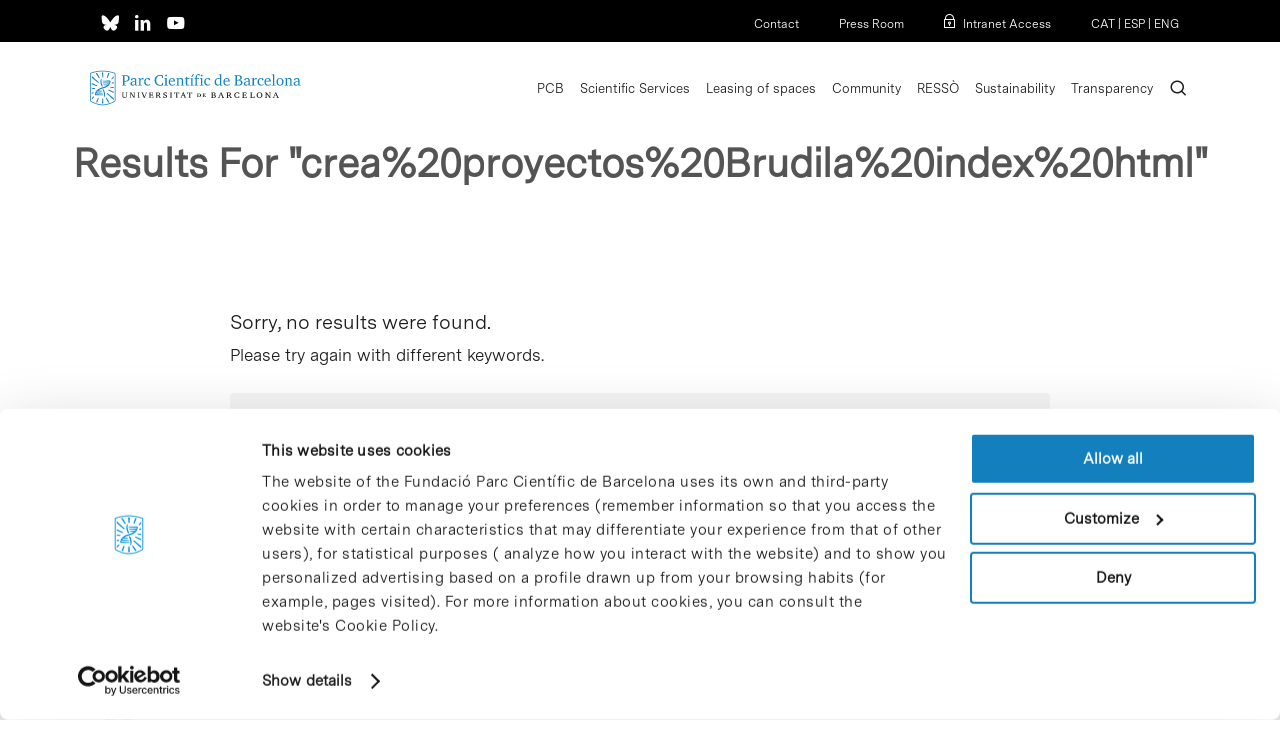

--- FILE ---
content_type: application/x-javascript
request_url: https://www.pcb.ub.edu/wp-content/themes/salient-child/js/functions.js?ver=6.9
body_size: 4480
content:
function getParameterByName(name, url = window.location.href) {
    name = name.replace(/[\[\]]/g, '\\$&');
    var regex = new RegExp('[?&]' + name + '(=([^&#]*)|&|#|$)'),
        results = regex.exec(url);
    if (!results) return null;
    if (!results[2]) return '';
    return decodeURIComponent(results[2].replace(/\+/g, ' '));
}

jQuery(document).ready(function(){

    if(typeof tribe != "undefined"){
        if(typeof tribe.events.views.datepicker != "undefined"){

            const datePickerEvent = tribe.events.views.datepicker;

            datePickerEvent.submitRequest = function( $container, value ) {
        		var viewData = {};
        		viewData[ 'tribe-bar-date' ] = value;

        	    const queryString = window.location.search;
                const searchParams = new URLSearchParams(queryString);
        		viewData[ 'cat' ] = searchParams.has("cat") ? searchParams.get("cat") : "";
        		datePickerEvent.request( viewData, $container );
        	};
        }
    }

    const containerEvent = jQuery('.esdeveniments-intra-col');
    const containerEventEnglish = jQuery('.esdeveniments-intra-col-en');
    const containerEventSpanish = jQuery('.esdeveniments-intra-col-es');

    var langEvents = "";

    var containerListEvents = 0;

    if(containerEvent.length > 0){
        langEvents = "cat"
        containerListEvents = containerEvent;
    }
    else if(containerEventEnglish.length > 0){
        langEvents = "en";
        containerListEvents = containerEventEnglish;
    }
    else if(containerEventSpanish.length > 0){
        langEvents = "es";
        containerListEvents = containerEventSpanish;
    }

    if(langEvents != ""){
        console.log("lang", langEvents);
        const paramLang = langEvents != "cat" ? `&lang=${langEvents}` : "";
        jQuery.post(`/wp-content/themes/salient-child/ajax-events.php?cat=esdeveniment-pcb${paramLang}`,
            {
            },
            function (data, status) {
                console.log("Lista de eventos");
                containerListEvents.append(data.events);
            }, "json"
        );

    }





  	if( jQuery('.esdeveniments-col-en').length ){
  		jQuery.post("/wp-content/themes/salient-child/ajax-events.php?lang=en",
      	{
      	},
      	function(data, status){
      		jQuery('.esdeveniments-col-en .vc_column-inner').append( data.events );
  		}, "json"
  		);
	  }else{
  		if( jQuery('.esdeveniments-col-es').length ){
  			jQuery.post("/wp-content/themes/salient-child/ajax-events.php?lang=es",
  	    	{
      		},
      		function(data, status){
      			jQuery('.esdeveniments-col-es .vc_column-inner').append( data.events );
  			}, "json"
  			);
  		}else{
  			if( jQuery('.esdeveniments-col').length ){
  				jQuery.post("/wp-content/themes/salient-child/ajax-events.php",
  	    		{
      			},
      			function(data, status){
      				jQuery('.esdeveniments-col .vc_column-inner').append( data.events );
  				}, "json"
  				);
  			} else {
          if( jQuery('.esdeveniments-col-pcb').length ){
    				jQuery.post("/wp-content/themes/salient-child/ajax-events.php?cat=esdeveniment-pcb",
    	    		{
        			},
        			function(data, status){
        				jQuery('.esdeveniments-col-pcb .vc_column-inner').append( data.events );
    				}, "json"
    				);
    			}

        }
       }
    }

	if( jQuery('#esdeveniments').length ){

		jQuery.post("/wp-content/themes/salient-child/ajax-events-destacats.php",
    	{
    	},
    	function(data, status){
    		jQuery('#esdeveniments').html( data.events );
		}, "json"
		);
	}

    if( jQuery('#avisos-home').length ){
      	if( jQuery('.lang-en').length ){
			jQuery.post("/wp-content/themes/salient-child/ajax-avisos.php?lang=en",
	    	{
				home: 1,
    		},
	    	function(data, status){
    			jQuery('#avisos-home > .row_col_wrap_12').html( data.avisos );
			}, "json"
			);
        }else{
			jQuery.post("/wp-content/themes/salient-child/ajax-avisos.php?lang=ca",
	    	{
				home: 1,
    		},
	    	function(data, status){
    			jQuery('#avisos-home > .row_col_wrap_12').html( data.avisos );
			}, "json"
			);
        }

	}

  	if( jQuery('#avisos-equip').length ){

      	if( jQuery('.lang-en').length ){
			jQuery.post("/wp-content/themes/salient-child/ajax-avisos.php?lang=en",
	    	{
    	      	home: 1,
				equip: 1,
	    	},
    		function(data, status){
    			jQuery('#avisos-equip > .row_col_wrap_12').html( data.avisos );
			}, "json"
			);
        }else{
			jQuery.post("/wp-content/themes/salient-child/ajax-avisos.php?lang=ca",
	    	{
    	      	home: 1,
				equip: 1,
	    	},
    		function(data, status){
    			jQuery('#avisos-equip > .row_col_wrap_12').html( data.avisos );
			}, "json"
			);

        }

	}

  	if( jQuery('#avisos').length ){
      	if(getParameterByName('category') != '' && postvars[0] == ''){
          postvars[0] = getParameterByName('category');
        }
      	if( jQuery('.lang-en').length ){
			jQuery.post("/wp-content/themes/salient-child/ajax-avisos.php?lang=en",
	    	{
    	      	home: 0,
				category: postvars[0],
				sea: postvars[1],
				date: postvars[2],
				date2: postvars[3],
    		},
	    	function(data, status){
    			jQuery('#avisos > .row_col_wrap_12').html( data.avisos );
			}, "json"
			);
        }else{
			jQuery.post("/wp-content/themes/salient-child/ajax-avisos.php?lang=ca",
	    	{
    	      	home: 0,
				category: postvars[0],
				sea: postvars[1],
				date: postvars[2],
				date2: postvars[3],
    		},
	    	function(data, status){
    			jQuery('#avisos > .row_col_wrap_12').html( data.avisos );
			}, "json"
			);
        }

	}

  	if( jQuery('#avisos-cercador').length ){
      	if(getParameterByName('category') != '' && postvars[0] == ''){
          postvars[0] = getParameterByName('category');
        }
      	if( jQuery('.lang-en').length ){
			jQuery.post("/wp-content/themes/salient-child/ajax-avisos-cercador.php?lang=en",
    		{
				category: postvars[0],
				sea: postvars[1],
				date: postvars[2],
				date2: postvars[3],
    		},
	    	function(data, status){
    			jQuery('#avisos-cercador > .row_col_wrap_12').html( data.avisoscercador );
			}, "json"
			);
        }else{
			jQuery.post("/wp-content/themes/salient-child/ajax-avisos-cercador.php?lang=ca",
    		{
				category: postvars[0],
				sea: postvars[1],
				date: postvars[2],
				date2: postvars[3],
    		},
	    	function(data, status){
    			jQuery('#avisos-cercador > .row_col_wrap_12').html( data.avisoscercador );
			}, "json"
			);
        }
	}

  	/* Intranet */
  	if(jQuery('.toggles .toggle').length > 0){
	  	var toggles = 0;
      	var style = "";
      	var colors = ['1383c4','808dae','bcc84e','f3a84b','64c6d4'];
      	var color = 0;
  		jQuery('.toggles .toggle').each(function(){
      		toggles ++;
          	if(color >= 5){
              color = 0;
            }
	      	background = jQuery(this).find('img').attr('src');
    	  	style += '<style>.toggle.default.open:nth-of-type(' + toggles + ') { background-image: url(' + background + ');background-repeat: no-repeat;background-color: #' + colors[color] + ';background-position: 600px;background-size: auto; }</style>';
          	color ++;
	    });
  		document.getElementById('toggles-div').innerHTML = '<body>' + style;
    }

  	if(jQuery('.parent-pageid-57119').length > 0 || jQuery('.parent-pageid-57118').length > 0 || jQuery('.parent-pageid-57117').length > 0 || jQuery('.parent-pageid-57116').length > 0 || jQuery('.parent-pageid-56963').length > 0 || jQuery('.parent-pageid-56965').length > 0 || jQuery('.page-id-56965').length > 0 || jQuery('.intranet-avisos-template-default').length > 0){
      	jQuery('#logo').attr('href', '/intranet/');
      	jQuery('#top-bar').html('<div class="cb-top-bar-flex-container"><div class="cb-top-bar-plugin-left"><a href="#" rel="noopener noreferrer"><img src="/wp-content/uploads/2020/12/user.svg" style="padding-right: 5px;"> <span style="position: relative;top: -5px;" id="intranet_user"></span></a><a href="/wp-admin/admin-ajax.php?action=openid-connect-logout" rel="noopener noreferrer"><img src="/wp-content/uploads/2020/12/exit.svg" style="padding: 0 5px 0 20px;"> <span style="position: relative;top: -5px;">Sortir</span></a></div><div class="cb-top-bar-plugin-right"><a href="https://www.pcb.ub.edu/" style="padding-left:40px">Espai Web PCB</a><a href="https://www.pcb.ub.edu/contacte" style="padding-left:40px">Contacte</a><a href="https://www.pcb.ub.edu/intranet/" style="padding-left:40px" id="topbar-ca">CAT</a> | <a href="https://www.pcb.ub.edu/en/intranet/" id="topbar-en">ENG</a></div></div>');
      	if(jQuery('.page-id-57119').length > 0 || jQuery('.parent-pageid-57119').length > 0){
          	jQuery('#top-bar, #top-bar > div').css('background-color','#f2a84b');
        }else{
      		jQuery('#top-bar, #top-bar > div').css('background-color','#808cad');
        }
      	jQuery('#top-bar').show();

      	jQuery('#nav_menu-3').hide();
      	jQuery('#nav_menu-4').show();

      	jQuery('#topbar-ca').attr('href', jQuery('#menu-item-wpml-ls-7-ca a').attr('href'));
      	jQuery('#topbar-en').attr('href', jQuery('#menu-item-wpml-ls-7-en a').attr('href'));
    }else{
      	if(jQuery('.parent-pageid-63857').length > 0 || jQuery('.parent-pageid-62068').length > 0 || jQuery('.parent-pageid-59171').length > 0 || jQuery('.parent-pageid-59167').length > 0 || jQuery('.parent-pageid-59163').length > 0 || jQuery('.parent-pageid-59156').length > 0 || jQuery('.parent-pageid-59159').length > 0 || jQuery('.page-id-59159').length > 0 || jQuery('.intranet-avisos-template-default').length > 0){
          	jQuery('#logo').attr('href', '/en/intranet/');
      		jQuery('#top-bar').html('<div class="cb-top-bar-flex-container"><div class="cb-top-bar-plugin-left desktop"><a href="#" rel="noopener noreferrer"><img src="/wp-content/uploads/2020/12/user.svg" style="padding-right: 5px;"> <span style="position: relative;top: -5px;" id="intranet_user"></span></a><a href="/wp-admin/admin-ajax.php?action=openid-connect-logout" rel="noopener noreferrer"><img src="/wp-content/uploads/2020/12/exit.svg" style="padding: 0 5px 0 20px;"> <span style="position: relative;top: -5px;">Logout</span></a></div><div class="cb-top-bar-plugin-right"><a href="https://www.pcb.ub.edu/en" style="padding-left:40px">Web PCB</a><a href="https://www.pcb.ub.edu/en/contact" style="padding-left:40px">Contact</a><a href="https://www.pcb.ub.edu/intranet/" style="padding-left:40px" id="topbar-ca">CAT</a> | <a href="https://www.pcb.ub.edu/en/intranet/" id="topbar-en">ENG</a></div></div>');
            if(jQuery('.page-id-59311').length > 0 || jQuery('.parent-pageid-59311').length > 0){
          		jQuery('#top-bar, #top-bar > div').css('background-color','#f2a84b');
        	}else{
      			jQuery('#top-bar, #top-bar > div').css('background-color','#808cad');
            }
      		jQuery('#top-bar').show();

      		jQuery('#nav_menu-3').hide();
      		jQuery('#nav_menu-4').show();

      		jQuery('#topbar-ca').attr('href', jQuery('#menu-item-wpml-ls-7-ca a').attr('href'));
      		jQuery('#topbar-en').attr('href', jQuery('#menu-item-wpml-ls-7-en a').attr('href'));
        }else{
	      	jQuery('#nav_menu-4').hide();
    	  	jQuery('#nav_menu-3').show();
        }
    }

  	// Intranet
  	if(getParameterByName('error') == '101'){
      	jQuery('#error101').show();
    }

    if(jQuery('.form_nom').length > 0 || jQuery('.form_email_hidden').length > 0){
      	  console.log('LDAP');
      	  jQuery.post("/ldap.php",
    		{
    		},
	    	function(data, status){
          console.log("LDAP****");
          console.log(status);
          console.log(data);
            var arr_empresa = data.pcb_webNomEmpresa.split(';;');
            var empresa = arr_empresa[0];
            var arr_entitat = data.entitat.split(';;');
            var entitat = arr_entitat[0];
            var arr_email = data.email.split(';;');
            var email = arr_email[0];
            var name_alias = data.name_alias;

            if(arr_entitat.length > 2){
	           	for(var a = 0; a < arr_entitat.length-1; a++){
    	        	if(arr_entitat[a] == ''){
        	    	}else{
            	  		tmp = arr_entitat[a];
              			arr_entitat[a] = arr_empresa[a];
              			arr_empresa[a] = tmp;
	            	}
    	        }
            }else{
              if(entitat != ''){
				        tmp = entitat;
              	entitat = empresa;
              	empresa = tmp;
              }
            }

            if(arr_empresa.length > 2){
              	var aemp = '';
              	for(var a = 0; a < arr_empresa.length-1; a++){
                  if(arr_empresa[a] != ''){
                  	aemp += '<option value="'+arr_empresa[a]+'">';
                  }
                }
              	jQuery('.form_nom').append('<datalist id="empreses">'+aemp+'</datalist>');
              	jQuery('.form_empresa input').attr('list', 'empreses');
              	jQuery('.form_empresa2 input').attr('list', 'empreses');

              	jQuery('.form_empresa input, .form_empresa2 input').on('click', function() {
  					jQuery(this).val('');
				});

            }else{
            	jQuery('.form_empresa input').val(empresa);
            	jQuery('.form_empresa2 input').val(empresa);
              jQuery('.form_grup input').val(entitat);
            }

            //nameAlias
            jQuery('.form_namealias input').val(name_alias);

            jQuery(".form_empresa input, .form_empresa2 input, .form_grup input, .form_namealias input, #input_13_25, #input_13_28").attr("autocomplete", "off");
            jQuery('.form_empresa input, .form_empresa2 input, .form_grup input, .form_namealias input, #input_84_25, #input_84_17, #input_84_17').keydown(function(e) {
   				e.preventDefault();
   				return false;
			});
            // Avoid paste
            // jQuery('.form_empresa input, .form_empresa2 input, .form_grup input, #input_84_25, #input_84_17, #input_84_17').addEventListener("paste", function(evt){
            //       evt.preventDefault();
            //       evt.stopPropagation();
            //   });

            // Avoid paste
            jQuery('.form_empresa input, .form_empresa2 input, .form_grup input, .form_namealias input, #input_84_25, #input_84_17, #input_84_17').bind('cut copy paste', function (e) {
               return false;
            });


            if(data.firstName != ''){
    	  		jQuery('.form_nom input').val(data.firstName);
              	jQuery('.form_nom.ro input').attr('readonly', true);
            }
            if(data.middleName != ''){
    	  		jQuery('.form_primer input').val(data.middleName);
              	jQuery('.form_primer.ro input').attr('readonly', true);
            }
            if(data.lastName != ''){
    	  		jQuery('.form_segon input').val(data.lastName);
              	jQuery('.form_segon.ro input').attr('readonly', true);
            }
            if(data.middleName != '' || data.lastName != ''){
    	  		jQuery('.form_cognoms input').val(data.middleName + ' ' + data.lastName);
              	jQuery('.form_cognoms.ro input').attr('readonly', true);
            }
            if(data.vatNum != ''){
    	  		jQuery('.form_dni input').val(data.vatNum);
              	jQuery('.form_dni.ro input').attr('readonly', true);
            }
            if(email != ''){
    	  		jQuery('.form_email input').val(email);
            	jQuery('.form_email_hidden input').val(email);
            	jQuery('.form_email_hidden').hide();
              	jQuery('.form_email.ro input').attr('readonly', true);
            }
            if(data.phone != ''){
    	  		jQuery('.form_telefon input').val(data.phone);
              	jQuery('.form_telefon.ro input').attr('readonly', true);
            }

    	  	jQuery('.form_random input').val( Math.floor(Math.random() * 100000) );
            jQuery('.form_random input').hide();


            jQuery(document).on('change', '.form_empresa input', function(){
    			var options = jQuery('datalist')[0].options;
    			var val = jQuery(this).val();
    			for (var i=0;i<options.length;i++){
       				if (options[i].value === val) {
          				jQuery('.form_email input').val(arr_email[i]);
                      	jQuery('.form_grup input').val(arr_entitat[i]);
                      	if(jQuery('.form_grup input').val() == ''){
                          jQuery('.form_grup input').prop( "disabled", true );
                        }else{
                          jQuery('.form_grup input').prop( "disabled", false );
                        }
          				break;
       				}
    			}
			});

			}, "json"
			).fail(function(xhr, status, error) {

    console.log( "error:"+error );
  });
    }

  	jQuery('.gfield input, .gfield_select').removeClass('medium');


    jQuery('#input_13_31').click(function(){
     if(jQuery('#input_13_31').val() == '0') jQuery('#input_13_31').val('');
    });
  	jQuery('#input_13_32').click(function(){
      if(jQuery('#input_13_32').val() == '0') jQuery('#input_13_32').val('');
    });
  	jQuery('#input_13_33').click(function(){
      if(jQuery('#input_13_33').val() == '0') jQuery('#input_13_33').val('');
    });
  	jQuery('#input_13_34').click(function(){
      if(jQuery('#input_13_34').val() == '0') jQuery('#input_13_34').val('');
    });
  	jQuery('#input_13_35').click(function(){
      if(jQuery('#input_13_35').val() == '0') jQuery('#input_13_35').val('');
    });
  	jQuery('#input_13_36').click(function(){
      if(jQuery('#input_13_36').val() == '0') jQuery('#input_13_36').val('');
    });
  	jQuery('#input_13_37').click(function(){
      if(jQuery('#input_13_37').val() == '0') jQuery('#input_13_37').val('');
    });

 	jQuery('#input_13_38').click(function(){
      if(jQuery('#input_13_38').val() == '0') jQuery('#input_13_38').val('');
    });
  	jQuery('#input_13_39').click(function(){
      if(jQuery('#input_13_39').val() == '0') jQuery('#input_13_39').val('');
    });
  	jQuery('#input_13_40').click(function(){
      if(jQuery('#input_13_40').val() == '0') jQuery('#input_13_40').val('');
    });
  	jQuery('#input_13_41').click(function(){
      if(jQuery('#input_13_41').val() == '0') jQuery('#input_13_41').val('');
    });
  	jQuery('#input_13_42').click(function(){
      if(jQuery('#input_13_42').val() == '0') jQuery('#input_13_42').val('');
    });
  	jQuery('#input_13_43').click(function(){
      if(jQuery('#input_13_43').val() == '0') jQuery('#input_13_43').val('');
    });
  	jQuery('#input_13_44').click(function(){
      if(jQuery('#input_13_44').val() == '0') jQuery('#input_13_44').val('');
    });





});



gform.addFilter( 'gform_datepicker_options_pre_init', function( optionsObj, formId, fieldId ) {
    if ( (formId == 13 && fieldId == 25) || (formId == 84 && fieldId == 25) ) {
        optionsObj.minDate = 0; // so modifiquem de 0 a 7, sumem 7 dies a l'actual per tal de mostrar la següent setmana a seleccionar
        optionsObj.firstDay = 1;
        optionsObj.beforeShowDay = function(date) {
            var day = date.getDay();
            console.log(date);
            console.log("Day: "+day);
            var salta = false;
            dataActual = new Date();
            //és després de dijous 13h?
            console.log("Actual: "+dataActual.getDay()+" "+dataActual.getHours()+" "+dataActual.getMinutes());
            salta =  ( (dataActual.getDay()== 4 && dataActual.getHours()>=13 && dataActual.getMinutes() > 0) || dataActual.getDay()> 4 || (day==1 && date.getDate() == dataActual.getDate()));
            console.log("Salta: "+salta);
            //si salta i és el següent dilluns, no habilitem

            if ((day == 1) && salta) {
              console.log("day 1 i salta");
              var diff = date.getTime() - dataActual.getTime();
              var dies = Math.ceil(diff / (1000 * 3600 * 24));
              console.log("Diferencia dies: "+dies);
              if (dies<7) {
                salta = false;
                return false;
              }
              //if (date.getMonth()==dataActual.getMonth()) {
              //  if (date.getDate()-dataActual.getDate()<7) {
              //  salta = false;
              //  return false;
              //}


            }
            console.log("retornem day == 1"+(day==1));
            return [(day == 1)];
        };

        optionsObj.onClose = function (dateText, inst) {
            dateText = new Date(dateText.substr(6,4),dateText.substr(3,2)-1,dateText.substr(0,2));
            dateMin = new Date(dateText.getFullYear(), dateText.getMonth(),dateText.getDate()+7);
            jQuery('#input_13_28').datepicker('option', 'minDate', dateMin).datepicker('setDate', dateMin);
        };

    }
    return optionsObj;
});


gform.addFilter( 'gform_datepicker_options_pre_init', function( optionsObj, formId, fieldId ) {

    if ( (formId == 13&& fieldId == 28) || (formId == 84&& fieldId == 28)) {
        optionsObj.minDate = 0;
      	optionsObj.firstDay = 1;
        optionsObj.beforeShowDay = function(date) {
            var day = date.getDay();
            return [(day == 1 || day == 2 || day == 3 || day == 4 || day == 5)];
        };
    }
    return optionsObj;
});



gform.addFilter( 'gform_datepicker_options_pre_init', function( optionsObj, formId, fieldId ) {
    if ( formId == 24&& fieldId == 25) {
        optionsObj.firstDay = 1;
        optionsObj.beforeShowDay = function(date) {
            var day = date.getDay();
            return [(day == 1)];
        };
    }
    return optionsObj;
});


gform.addFilter( 'gform_datepicker_options_pre_init', function( optionsObj, formId, fieldId ) {
    if ( formId == 2 && fieldId == 25 ) {
        optionsObj.minDate = 0;
        optionsObj.onClose = function (dateText, inst) {
             jQuery('#input_2_26').datepicker('option', 'minDate', dateText).datepicker('setDate', dateText);
        };
    }
    return optionsObj;
});

gform.addFilter( 'gform_datepicker_options_pre_init', function( optionsObj, formId, fieldId ) {
    if ( formId == 23 && fieldId == 25 ) {
        optionsObj.minDate = 0;
        optionsObj.onClose = function (dateText, inst) {
             jQuery('#input_23_26').datepicker('option', 'minDate', dateText).datepicker('setDate', dateText);
        };
    }
    return optionsObj;
});
